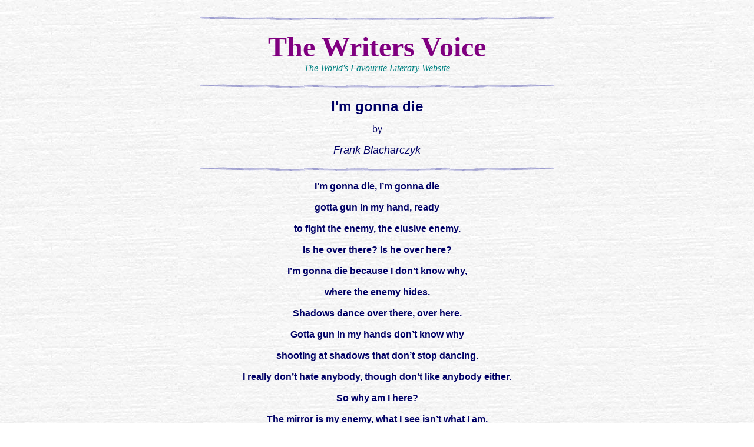

--- FILE ---
content_type: text/html
request_url: http://writers-voice.com/FGHIJ/F/Frank_Blacharczyk_im_gonna_die.htm
body_size: 1890
content:
<html>

<head>
<LINK REL="SHORTCUT ICON" HREF="http://www.writers-voice.com/Favicon.ico">
<meta http-equiv="Content-Type" content="text/html; charset=windows-1252">
<meta name="GENERATOR" content="Microsoft FrontPage 5.0">
<meta name="ProgId" content="FrontPage.Editor.Document">

<title>The Writers Voice -- Stories, Poems, Narratives, Novels and FeedBack 
Forum</title>

<meta name="Microsoft Theme" content="sumipntg 011">
<meta name="Microsoft Border" content="tb, default">
<body background="../../_themes/sumipntg/sumtextb.jpg" bgcolor="#FFFFFF" text="#000066" link="#3333CC" vlink="#666699" alink="#990099"><!--msnavigation--><table border="0" cellpadding="0" cellspacing="0" width="100%"><tr><td><!--mstheme--><font face="verdana,arial,helvetica">
<p>&nbsp;</p>

<!--mstheme--></font></td></tr><!--msnavigation--></table><!--msnavigation--><table dir="ltr" border="0" cellpadding="0" cellspacing="0" width="100%"><tr><!--msnavigation--><td valign="top"><!--mstheme--><font face="verdana,arial,helvetica">

<head>

<head>

<head>

<head>

<head>

<head>

<head>
<!--msthemeseparator--><p align="center"><img src="../../_themes/sumipntg/sumhorsa.gif" width="600" height="10"></p>
<p align="center"><font face="Times New Roman" size="7" color="#800080"><b>
      The Writers Voice<br>
      </b></font><i><font face="Times New Roman" color="#008080">The World's 
      Favourite Literary Website</font></i></p>
<!--msthemeseparator--><p align="center"><img src="../../_themes/sumipntg/sumhorsa.gif" width="600" height="10"></p>
<p align="center">
      <b><font size="5">I'm gonna die</font></b></p>
<p align="center">
      <span style="mso-bidi-font-size: 10.0pt" lang="EN-US">
      <font size="3">
      by</font></span></p>
<p align="center">
      <i><font size="4">Frank Blacharczyk</font></i></p>
<!--msthemeseparator--><p align="center"><img src="../../_themes/sumipntg/sumhorsa.gif" width="600" height="10"></p>
<p align="center"><b>I’m gonna die, I’m gonna die<br>
<br>
gotta gun in my hand, ready<br>
<br>
to fight the enemy, the elusive enemy.<br>
<br>
Is he over there? Is he over here?<br>
<br>
I’m gonna die because I don’t know why,<br>
<br>
where the enemy hides.<br>
<br>
Shadows dance over there, over here.<br>
<br>
Gotta gun in my hands don’t know why<br>
<br>
shooting at shadows that don’t stop dancing.<br>
<br>
I really don’t hate anybody, though don’t like anybody either.<br>
<br>
So why am I here?<br>
<br>
The mirror is my enemy, what I see isn’t what I am.<br>
<br>
There is no God who entertains, when seeking the enemy who is here, there and 
everywhere<br>
<br>
but nowhere.<br>
<br>
The entertainers sing and dance , here and there<br>
<br>
like flames of fires creating a shadowy play,<br>
<br>
deceptive against a moonlit wall.<br>
<br>
I’m gonna die, I’m gonna die I shoot my gun,<br>
<br>
because the shadows dance and I don’t know why.</b></p>
<!--msthemeseparator--><p align="center"><img src="../../_themes/sumipntg/sumhorsa.gif" width="600" height="10"></p>
<p align="center"><b><font color="#008080">
Critique this work</font><a 
href="feedback.htm"><font color="#800080"><br>
</font></a></b>
<a href="../../Forum/viewforum.php?f=11">
<img border="0" 
src="../../images/book.gif" width="63" height="46"></a><br>
<font color="#008080" size="2">
<b>
Click on the book to leave a comment about this work</b></font></p>
<!--msthemeseparator--><p align="center"><img src="../../_themes/sumipntg/sumhorsa.gif" width="600" height="10"></p>
</head>

</head>

</head>

</head>

</head>

</head>

</head>

</head>

<!--mstheme--></font><!--msnavigation--></td></tr><!--msnavigation--></table><!--msnavigation--><table border="0" cellpadding="0" cellspacing="0" width="100%"><tr><td background="../../_themes/sumipntg/sumtextb.jpg"><!--mstheme--><font face="verdana,arial,helvetica">

<p align="center">
<font face="Arial Narrow" size="3">        <a href="../../All_Authors.htm">
<font color="#0000FF">All Authors</font></a><font color="#0000FF">
</font>
(hi-speed)<font color="#0000FF">&nbsp; &nbsp;&nbsp;<a href="../../alphabet_index/A_B_C_index.htm">All 
Authors</a>
</font>
(dialup) <font color="#0000FF">&nbsp;&nbsp;
</font>
<a href="../../Children.htm"><font color="#0000FF">Children</font></a><font color="#0000FF">&nbsp;&nbsp;&nbsp;
</font>
<a href="../../Columnists.htm"><font color="#0000FF">Columnists</font></a><font color="#0000FF">&nbsp;&nbsp;&nbsp;
</font>
<a href="../../Contacts.htm"><font color="#0000FF">Contact</font></a><font color="#0000FF">&nbsp;&nbsp;&nbsp;
</font> <a href="../../Drama.htm"><font color="#0000FF">Drama</font></a><font color="#0000FF">&nbsp;&nbsp;&nbsp;
</font>
<a href="../../Fiction.htm"><font color="#0000FF">Fiction</font></a><font color="#0000FF">&nbsp;&nbsp;&nbsp;
</font> <a href="../../grammar.htm">
<font color="#0000FF">Grammar</font></a><font color="#0000FF">&nbsp;&nbsp;&nbsp;
</font>
<a href="../../Guest_Book.htm"><font color="#0000FF">Guest Book</font></a><font color="#0000FF">&nbsp;&nbsp;&nbsp;
</font>
<a href="../../index.htm"><font color="#0000FF">Home</font></a><font color="#0000FF">&nbsp;&nbsp;&nbsp;
</font> <a href="../../Humor.htm"><font color="#0000FF">Humour</font></a><font color="#0000FF">&nbsp;&nbsp;&nbsp;
</font>
<a href="../../Links.htm"><font color="#0000FF">Links</font></a><font color="#0000FF">&nbsp;&nbsp;&nbsp;
</font> <a href="../../Narratives.htm"><font color="#0000FF">Narratives</font></a><font color="#0000FF">&nbsp;&nbsp;&nbsp;
</font>
<a href="../../Novels.htm"><font color="#0000FF">Novels</font></a><font color="#0000FF">&nbsp;&nbsp;&nbsp;
</font> <a href="../../Poetry.htm"><font color="#0000FF">Poems</font></a><font color="#0000FF">&nbsp;&nbsp;&nbsp;
</font>
<a href="../../Published_Authors/Published_Authors_index.htm">
<font color="#0000FF">Published Authors</font></a><font color="#0000FF">&nbsp;&nbsp;&nbsp;
</font>
<a href="../../Reviews.htm"><font color="#0000FF">Reviews</font></a><font color="#0000FF">&nbsp;&nbsp;&nbsp;
</font>
<a href="../../September_11_tribute.htm"><font color="#0000FF">September 11</font></a><font color="#0000FF">&nbsp;&nbsp;&nbsp;
</font>
<a href="../../Short_Stories.htm"><font color="#0000FF">Short Stories</font></a><font color="#0000FF"> 
&nbsp;&nbsp; </font> <a href="../../Teen.htm"><font color="#0000FF">Teen Writings</font></a><font color="#0000FF"> &nbsp;&nbsp;&nbsp;</font><a href="../../Submission_Guidelines.htm"><font color="#0000FF">Submission Guidelines</font></a></font><font color="#0000FF"><br>
</font>
<br>
<img
 src="../../_borders/sumhorsa.gif" width="600" height="10"></p>
  
<p align="center"><b><i><font color="#008080">Be sure to have a look at our</font>
<a href="../../Forum"><font color="#0000FF">Discussion Forum</font></a>
 <font color="#008080">today to see what's <br>
happening on The World's Favourite Literary Website.</font></i></b></p>
  
<!--mstheme--></font></td></tr><!--msnavigation--></table></body>

</html>